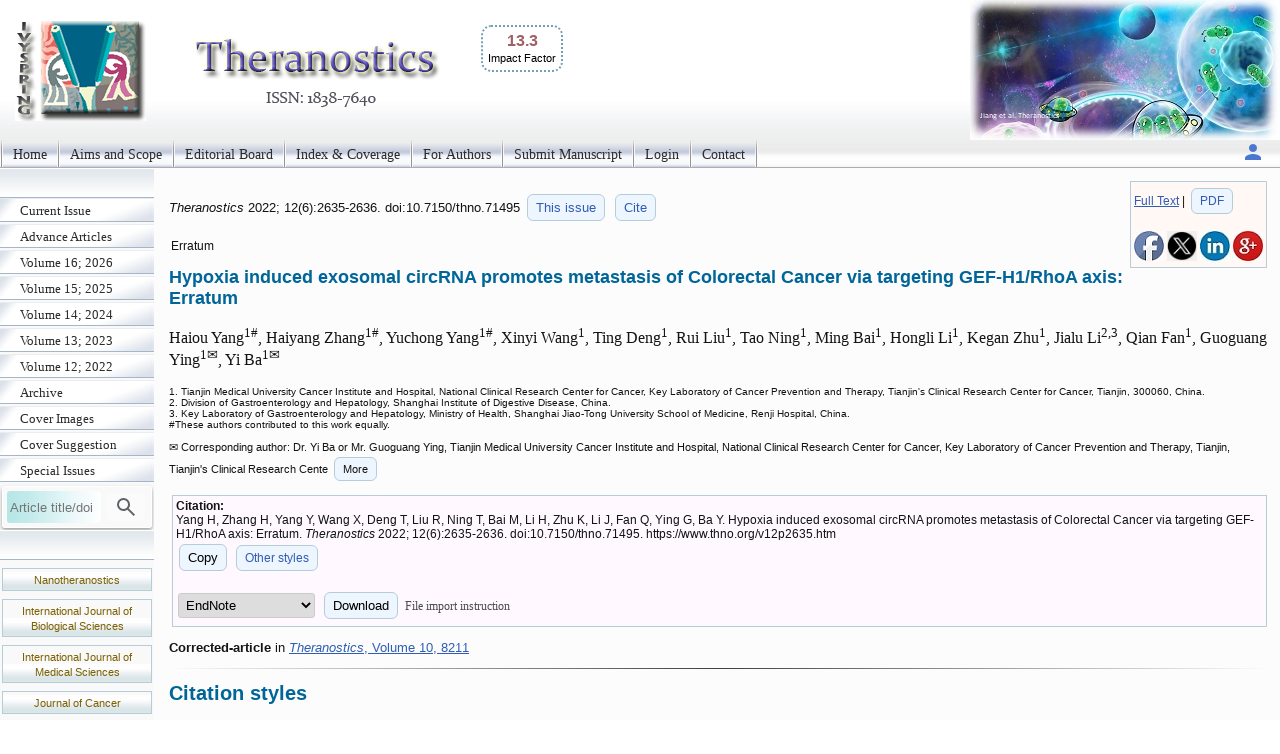

--- FILE ---
content_type: text/html; charset=UTF-8
request_url: https://thno.org/v12p2635
body_size: 4191
content:
<!DOCTYPE html>
<html lang="en"><head>
<meta charset="utf-8">
<meta name="viewport" content="width=device-width, initial-scale=1" > 
<title>Hypoxia induced exosomal circRNA promotes metastasis of Colorectal Cancer via targeting GEF-H1/RhoA axis: Erratum</title>
<meta name="keywords" content="">
<meta name="citation_issn" content="1838-7640">
<meta name="citation_journal_title" content="Theranostics">
<meta name="citation_publisher" content="Ivyspring International Publisher">
<meta name="citation_title" content="Hypoxia induced exosomal circRNA promotes metastasis of Colorectal Cancer via targeting GEF-H1/RhoA axis: Erratum">
<meta name="citation_publication_date" content="2022/3/6">
<meta name="citation_volume" content="12">
<meta name="citation_issue" content="6">
<meta name="citation_firstpage" content="2635">
<meta name="citation_lastpage" content="2636">
<meta name="citation_doi" content="10.7150/thno.71495">
<meta name="citation_pdf_url" content="https://www.thno.org/v12p2635.pdf">
<meta name="citation_author" content="Yang, Haiou">
<meta name="citation_author" content="Zhang, Haiyang">
<meta name="citation_author" content="Yang, Yuchong">
<meta name="citation_author" content="Wang, Xinyi">
<meta name="citation_author" content="Deng, Ting">
<meta name="citation_author" content="Liu, Rui">
<meta name="citation_author" content="Ning, Tao">
<meta name="citation_author" content="Bai, Ming">
<meta name="citation_author" content="Li, Hongli">
<meta name="citation_author" content="Zhu, Kegan">
<meta name="citation_author" content="Li, Jialu">
<meta name="citation_author" content="Fan, Qian">
<meta name="citation_author" content="Ying, Guoguang">
<meta name="citation_author" content="Ba, Yi">
<script src='/ms/java/sticker.js'></script>
<link rel='canonical' href='https://www.thno.org/v12p2635'>
<link rel="stylesheet" type="text/css" media="all" href="/ms/css/ivy.css?v=85">
<link rel="stylesheet" type="text/css" media="all and (min-width: 801px)" href="/ms/site/main.css?v=25">
<link rel="stylesheet" type="text/css" media="all and (min-width: 801px)" href="/style.css?v=40">
<link rel="stylesheet" type="text/css" media="all and (max-width: 800px)" href="/ms/css/ivymobile.css?v=34" >
<link rel="stylesheet" type="text/css" media="all and (max-width: 800px)" href="/ms/site/sitemobile.css?v=2" >
<script src="/ms/java/function.js?v=43"></script>
</head>
<body id="main_body">
      <div id="page_all">
        <div id="container">
            <div id="header">
                                
            	 <div id="logo">                
<span class='ivyjournal display_mobile'>Theranostics</span>&nbsp; <p class='impactfactorNew'><span class='impactHead'>13.3</span><br><span class='impactLabel'>Impact Factor</span></p>  
</div>
                
                
               
            </div>
            <div id="main_nav_container">
 
<ul id=main_nav_list><li><a  href="/" >Home </a></li><li><a  href="/about" >Aims and Scope </a></li><li><a  href="/editorial" >Editorial Board </a></li><li><a  href="/indexrank" >Index &amp; Coverage </a></li><li><a  href="/ms/author" >For Authors </a></li><li><a  href="/ms/submit" >Submit Manuscript </a></li><li><a  href="/ms/status" >Login </a></li><li><a  href="/ms/feedback" >Contact </a></li></ul>
   <div class='topnav-right'>
    <a href='/ms/userlogin' title='My account'><img src='/ms/images/account.svg' alt='Account' height='24' width='24'>
</a>
  </div>

            </div>
            <div id="main_container">
            	<div id="sub_container1">
                	<div id="sub_nav_container">
<ul class='sub_nav_list'><li><a  href="/currentissue" >Current Issue </a></li><li><a  href="/ms/acceptms" >Advance Articles </a></li><li><a  href="/ms/archive/16" >Volume 16; 2026 </a></li><li><a  href="/ms/archive/15" >Volume 15; 2025 </a></li><li><a  href="/ms/archive/14" >Volume 14; 2024 </a></li><li><a  href="/ms/archive/13" >Volume 13; 2023 </a></li><li><a  href="/ms/archive/12" >Volume 12; 2022 </a></li><li><a  href="/ms/archive" >Archive </a></li><li><a  href="/ms/coverimage" >Cover Images </a></li><li><a  href="/ms/coversuggest" >Cover Suggestion </a></li><li><a  href="/specialissue" >Special Issues </a></li></ul>                    

  
    
<form method="post" action="/ms/mysearch"  class="searchblock" >

<input type="text" name="query" size="9" maxlength="255" value="" id="sbi"  class="formfield" placeholder="Article title/doi">
<button type="submit" name="search" value="Search" id="sbb"  title="Search article by title or doi"><img src='/ms/images/search.svg' alt='Search' height='24' width='24'  style='vertical-align: middle;'></button>
<input type="hidden" name="content" value="THNO1838-7640">

</form>    <div class='sub_nav_space display_pc'></div>

<div class="textcenter">
<p   class="divboxbg"><a href="https://www.ntno.org"  class="textlink">Nanotheranostics</a></p>
                
<p   class="divboxbg"><a href="https://www.ijbs.com"  class="textlink">International Journal of Biological Sciences</a></p>
<p   class="divboxbg"><a href="https://www.medsci.org"  class="textlink">International Journal of Medical Sciences</a></p>
<p   class="divboxbg"><a href="https://www.jcancer.org"  class="textlink">Journal of Cancer</a></p>

 
<p   class="divboxbg abstract"> 
<img src="/ms/images/openaccess.jpg" width="145" height="54" alt="open access"> Global reach, higher impact</p>              
              <a href="https://www.ncbi.nlm.nih.gov/pmc/journals/1512/" ><img src="/ms/images/pmclogo.gif" alt="PubMed Central" width="145" height="75"  class="imagecenter"  ></a>


</div>

                 </div>
                
                </div>
                <div id="sub_container2">
<!-- ContentIvyspring -->
<div class='divboxright'><a href='v12p2635.htm'>Full Text</a> | <a href='v12p2635.pdf' class='textbutton'>PDF</a><br> <br> 
<a  title='Share on facebook' href='http://www.facebook.com/sharer.php?u=https%3A%2F%2Fwww.thno.org%2Fv12p2635.htm' onClick="JavaScript:popup('http://www.facebook.com/sharer.php?u=https%3A%2F%2Fwww.thno.org%2Fv12p2635.htm'); return false;"><img src='/ms/images/facebook.jpg' alt='Share on facebook' width='30'></a>

<a title='Share on tweeters' href='https://twitter.com/intent/tweet?url=https%3A%2F%2Fwww.thno.org%2Fv12p2635.htm&amp;text=Hypoxia+induced+exosomal+circRNA+promotes+metastasis+of+Colorectal+Cancer+via+targeting+GEF-H1%2FRhoA+axis%3A+Erratum&amp;hashtags=Theranostics' onClick="JavaScript:popup('https://twitter.com/intent/tweet?url=https%3A%2F%2Fwww.thno.org%2Fv12p2635.htm&amp;text=Hypoxia+induced+exosomal+circRNA+promotes+metastasis+of+Colorectal+Cancer+via+targeting+GEF-H1%2FRhoA+axis%3A+Erratum&amp;hashtags=Theranostics'); return false;"><img src='/ms/images/x.jpg' alt='Share on tweeters' width='30'></a>

<a  title='Share on linkedin' href='http://www.linkedin.com/shareArticle?mini=true&amp;url=https%3A%2F%2Fwww.thno.org%2Fv12p2635.htm&amp;title=Hypoxia+induced+exosomal+circRNA+promotes+metastasis+of+Colorectal+Cancer+via+targeting+GEF-H1%2FRhoA+axis%3A+Erratum' onClick="JavaScript:popup('http://www.linkedin.com/shareArticle?mini=true&amp;url=https%3A%2F%2Fwww.thno.org%2Fv12p2635.htm&amp;title=Hypoxia+induced+exosomal+circRNA+promotes+metastasis+of+Colorectal+Cancer+via+targeting+GEF-H1%2FRhoA+axis%3A+Erratum'); return false;"><img src='/ms/images/linkedin.jpg' alt='Share on linkedin' width='30'></a>
<a  title='Share on googleplus' href='https://plus.google.com/share?url=https%3A%2F%2Fwww.thno.org%2Fv12p2635.htm' onClick="JavaScript:popup('https://plus.google.com/share?url=https%3A%2F%2Fwww.thno.org%2Fv12p2635.htm'); return false;"><img src='/ms/images/googleplus.jpg' alt='Share on googleplus' width='30'></a>

</div>


	<p class='text1' id='headingAtop'><i> Theranostics </i>  
	2022; 12(6):2635-2636. 
 doi:10.7150/thno.71495  <a  title='Issue 6 listing' class='textbutton' href='/v12i6'>This issue</a> <a href='#other_styles' class='textbutton'   title='Citation styles for this article'>Cite</a></p>

<p class='abstract'>Erratum</p>

<h1 class='title'>Hypoxia induced exosomal circRNA promotes metastasis of Colorectal Cancer via targeting GEF-H1/RhoA axis: Erratum  </h1>
     <p class='author'> Haiou Yang<sup>1#</sup>, Haiyang Zhang<sup>1#</sup>, Yuchong Yang<sup>1#</sup>, Xinyi Wang<sup>1</sup>, Ting Deng<sup>1</sup>, Rui Liu<sup>1</sup>, Tao Ning<sup>1</sup>, Ming Bai<sup>1</sup>, Hongli Li<sup>1</sup>, Kegan Zhu<sup>1</sup>, Jialu Li<sup>2,3</sup>, Qian Fan<sup>1</sup>, Guoguang Ying<sup>1&#x2709;</sup>, Yi Ba<sup>1&#x2709;</sup>   </p> 
        <p class='text2'> 1. Tianjin Medical University Cancer Institute and Hospital, National Clinical Research Center for Cancer, Key Laboratory of Cancer Prevention and Therapy, Tianjin's Clinical Research Center for Cancer, Tianjin, 300060, China.<br>2. Division of Gastroenterology and Hepatology, Shanghai Institute of Digestive Disease, China.<br>3. Key Laboratory of Gastroenterology and Hepatology, Ministry of Health, Shanghai Jiao-Tong University School of Medicine, Renji Hospital, China.<br>#These authors contributed to this work equally.<br>
 </p>
<p class='footer'>&#x2709; Corresponding author: Dr. Yi Ba or Mr. Guoguang Ying, Tianjin Medical University Cancer Institute and Hospital, National Clinical Research Center for Cancer, Key Laboratory of Cancer Prevention and Therapy, Tianjin, Tianjin's Clinical Research Cente<span id='more_address' style='display:none'>r for Cancer Tianjin 300060, P.R. China. E-mails: bayi<script>
  <!--
  var thismailbody2 = "";
  var thismailbody4 = "";
  var thismailbody1  = "";
  var thismailbody3  = "";
  var thismailbody11 = "";
  var thismailbody12 = "tjmuc";
thismailbody12 = thismailbody12+thismailbody11;
thismailbody4 =    thismailbody4 + "&#6";
thismailbody1 = thismailbody12+"h&"+"#x";
thismailbody4 =    thismailbody4 + "4;";
thismailbody3 =    thismailbody1;
thismailbody3 = thismailbody3+"2e;";

  document.write(thismailbody4 + thismailbody3+thismailbody2)
  //-->
</script>com; yingguoguang163<script>
  <!--
  var thismailbody2 = "";
  var thismailbody4 = "";
  var thismailbody1  = "";
  var thismailbody3  = "";
  var thismailbody11 = "";
  var thismailbody12 = "16";
thismailbody12 = thismailbody12+thismailbody11;
thismailbody4 =    thismailbody4 + "&#6";
thismailbody1 = thismailbody12+"3&"+"#x";
thismailbody4 =    thismailbody4 + "4;";
thismailbody3 =    thismailbody1;
thismailbody3 = thismailbody3+"2e;";

  document.write(thismailbody4 + thismailbody3+thismailbody2)
  //-->
</script>com.</span>
<span onclick="showMore('Close','More','more_address','showmoreBtnaddress')" id='showmoreBtnaddress' class='textbutton' >More</span>
</p>
<div class='divbox1'><b>Citation:</b><br> 
<div id='ivyciteID'>Yang H, Zhang H, Yang Y, Wang X, Deng T, Liu R, Ning T, Bai M, Li H, Zhu K, Li J, Fan Q, Ying G, Ba Y. Hypoxia induced exosomal circRNA promotes metastasis of Colorectal Cancer via targeting GEF-H1/RhoA axis: Erratum. <i>Theranostics</i> 2022; 12(6):2635-2636. doi:10.7150/thno.71495. https://www.thno.org/v12p2635.htm 
</div><button  class='textbutton' title='Copy to clipboard' onclick="any2clipboard('ivyciteID')">Copy</button> 
<a href='#other_styles'  class='textbutton'  title='Other citation styles eg. ACS APA'>Other styles</a><br><br>
<form  method='post' action='/ms/referencefile'>
  <select name='filetype' >
  <option value='volvo'>EndNote</option>
  <option value='MEDLINE'>MEDLINE</option>
  <option value='BibTex'>BibTex</option>
  <option value='ReferenceManager'>ReferenceManager</option>
  <option value='RIS'>RIS</option>
  </select>
  <button class='textbutton' type='submit' name='submit' value='download'  title='Download a file for citation software'>Download</button>  
  
  <span id='morestyle' style='display:none'><br>In EndNote Library, go to File – Import. Select the file that you have just downloaded and select  import option Reference Manager (RIS). Click on Import.</span>
<span onclick="showMore('Close','File import instruction','morestyle','showmoreBtn')" id='showmoreBtn' class='textlinkgrey' >File import instruction</span>
<input type='hidden' name='citedata' value="THNO^~^Theranostics^~^Theranostics^~^1838-7640^~^Erratum^~^Yang, Haiou | Zhang, Haiyang | Yang, Yuchong | Wang, Xinyi | Deng, Ting | Liu, Rui | Ning, Tao | Bai, Ming | Li, Hongli | Zhu, Kegan | Li, Jialu | Fan, Qian | Ying, Guoguang | Ba, Yi^~^Hypoxia induced exosomal circRNA promotes metastasis of Colorectal Cancer via targeting GEF-H1/RhoA axis: Erratum^~^2022^~^12^~^6^~^2635^~^2636^~^10.7150/thno.71495^~^https://www.thno.org/v12p2635.htm">
</form>

</div> 
<p><b>Corrected-article</b>  in <a href="/v10p8211.htm"><i>Theranostics</i>, Volume 10, 8211</a> </p><hr class='nice'><h1  id='other_styles'>Citation styles</h1><div><b>APA <button  class='textbutton' title='Copy to clipboard' onclick="any2clipboard('ivyciteID3')">Copy</button></b><br><div id='ivyciteID3'>Yang, H., Zhang, H., Yang, Y., Wang, X., Deng, T., Liu, R., Ning, T., Bai, M., Li, H., Zhu, K., Li, J., Fan, Q., Ying, G., Ba, Y. (2022). Hypoxia induced exosomal circRNA promotes metastasis of Colorectal Cancer via targeting GEF-H1/RhoA axis: Erratum. <i>Theranostics</i>, 12(6), 2635-2636. https://doi.org/10.7150/thno.71495.  
</div></div>
<br><div><b>ACS <button  class='textbutton' title='Copy to clipboard' onclick="any2clipboard('ivyciteID1')">Copy</button></b><br><div id='ivyciteID1'>Yang, H.; Zhang, H.; Yang, Y.; Wang, X.; Deng, T.; Liu, R.; Ning, T.; Bai, M.; Li, H.; Zhu, K.; Li, J.; Fan, Q.; Ying, G.; Ba, Y. Hypoxia induced exosomal circRNA promotes metastasis of Colorectal Cancer via targeting GEF-H1/RhoA axis: Erratum. <i>Theranostics</i> 2022, 12 (6), 2635-2636. DOI: 10.7150/thno.71495.  
</div></div>
<br>
<div><b>NLM <button  class='textbutton' title='Copy to clipboard' onclick="any2clipboard('ivyciteID2')">Copy</button></b><br><div id='ivyciteID2'>Yang H, Zhang H, Yang Y, Wang X, Deng T, Liu R, Ning T, Bai M, Li H, Zhu K, Li J, Fan Q, Ying G, Ba Y. Hypoxia induced exosomal circRNA promotes metastasis of Colorectal Cancer via targeting GEF-H1/RhoA axis: Erratum. <i>Theranostics</i> 2022; 12(6):2635-2636. doi:10.7150/thno.71495. https://www.thno.org/v12p2635.htm 
</div></div>

<br>
<div><b>CSE <button  class='textbutton' title='Copy to clipboard' onclick="any2clipboard('ivyciteID4')">Copy</button></b><br><div id='ivyciteID4'>Yang H, Zhang H, Yang Y, Wang X, Deng T, Liu R, Ning T, Bai M, Li H, Zhu K, Li J, Fan Q, Ying G, Ba Y.  2022. Hypoxia induced exosomal circRNA promotes metastasis of Colorectal Cancer via targeting GEF-H1/RhoA axis: Erratum. <i>Theranostics</i>. 12(6):2635-2636.</div></div>

<br><div class='divbox'>This is an open access article distributed under the terms of the Creative Commons Attribution License (https://creativecommons.org/licenses/by/4.0/). See http://ivyspring.com/terms for full terms and conditions.</div> <!-- Popup image -->
    <div id="popupFig" class="popupFig cursor-zoom-out">
        <div id="popupFig-wrap" class="popupFig-wrap">
            <img id="popupFigImage" src="" class="clickfig_max" alt="Popup Image" onclick="closePopupFig()">
        </div>
	</div>

<!-- ContentIvyspringEnd -->
              </div>
    			<div id="footer_text"><hr class="nice">
    			<p>&copy;2026 <a href="https://ivyspring.com" >Ivyspring International Publisher</a>. <a href="/ms/terms">Terms of use</a></p></div>
   		  </div>
          </div>
       </div>
	   

</body></html>